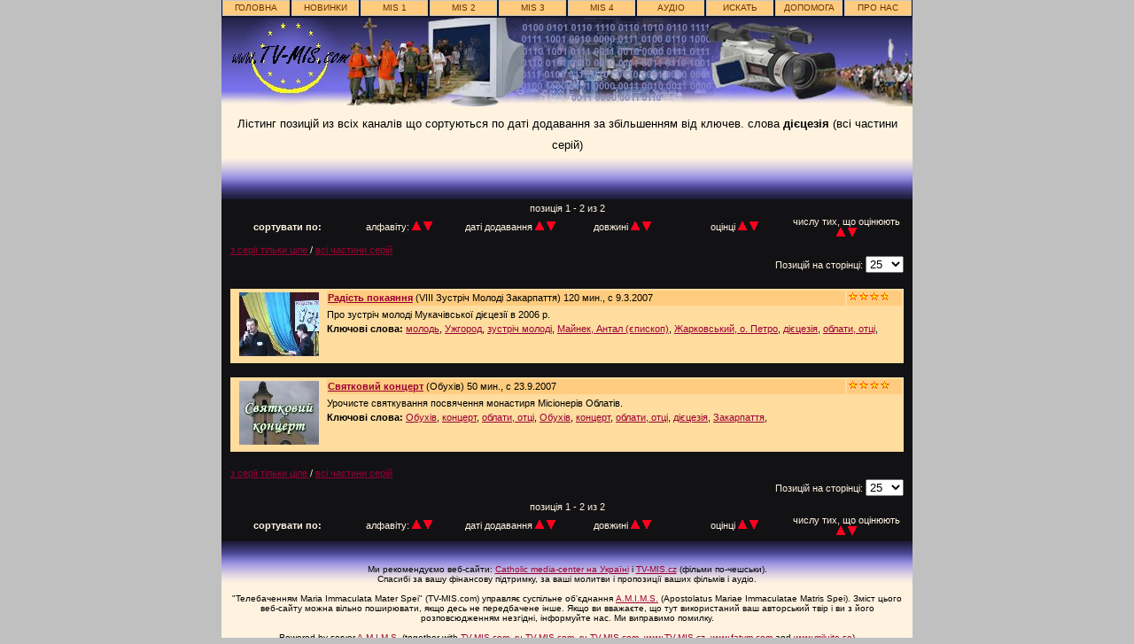

--- FILE ---
content_type: text/html; charset=UTF-8
request_url: https://ua.tv-mis.com/vypis.php?audio=0&prog=0&poradi=1&radit=0&od=0&pocet=25&serie=0&klic=142&doporuc=0&vse=1
body_size: 17549
content:
<!DOCTYPE HTML PUBLIC "-//W3C//DTD HTML 4.01//EN">
<html>
  <head>
    <meta http-equiv="Content-Language" content="ua">
    <meta http-equiv="Content-Type" content="text/html; charset=UTF-8">
    <title>
     перелік позицій - Інтернет-телебачення TV-MIS.com (програма за запитом)    </title>
    <meta name="description" content="ua.TV-MIS.com - мультимедійне інтернет-самообслуговування. Фільми і аудіо за запитом. Все безкоштовно - програвання (streaming) і записування. Чотири телеканали: розвага, освіта публіцистика, регіональне.">
    <meta name="keywords" content="телебачення, за запитом фільм, фільми, аудіо, програвання записування, steaming, download, безкоштовно, free Християнство, multimedia, мультимедіа, mp3, ТБ">	
    <link rel="stylesheet" href="style.css" type="text/css">
  </head>
  <body>
     <!-- bocni sloupce -->
       <div id="odkaz">
        <div id="levy">
             <!-- levy reklamni blok -->
        </div>
        <div id="pravy">
             <!-- pravy reklamni blok -->
        </div>
       </div>
     <!-- zacatek vnitrni stranky -->
     <div id="page">
     
     <!-- zacatek horniho menu -->
     <div id="menu">
     <ul>
        <li><a href="http://www.ua.tv-mis.com" title="www.ua.TV-MIS.com -  головна">головна</a></li>
        <li><a href="vypis.php" title="Новинки фільмів і аудіо на головна">новинки</a></li>
        <li><a href="vypis.php?prog=1" title="MIS 1 - розвага">MIS 1</a></li>
        <li><a href="vypis.php?prog=2" title="MIS 2 - освіта">MIS 2</a></li>
        <li><a href="vypis.php?prog=3" title="MIS 3 - публіцистика">MIS 3</a></li>
        <li><a href="vypis.php?prog=4" title="MIS 4 - регіональне">MIS 4</a></li>
        <li><a href="vypis.php?audio=1" title="Аудіо - пісні, музика і запис мови">АУДІО</a></li>
        <li><a href="hledat.php" title="Пошук позицій на TV-MIS.com по різним критеріям">ИСКАТЬ</a></li>
        <li><a href="napoveda.php" title="Допомога - як програвати, записувати шукати...">Допомога</a></li>
        <li><a href="napoveda.php#onas" title="Контакти, інформації про нас і про проект TV-MIS.com...">про нас</a></li>
     </ul>
     </div>
     <!-- konec horniho menu -->
     <!-- titulni obrazek -->
     <img src="img/titul.jpg" width="780" height="100" title="Фронтиспис TV-MIS.com" alt="Фронтиспис TV-MIS.com">
     <small>Лістинг позицій из всіх каналів що сортуються по даті додавання за збільшенням від ключев. слова <b>дієцезія</b> (всі частини серій)</small>
   <!-- vrchni prechod  -->
     <div id="vrsek">
     </div>
     <!-- zacatek cerne  -->
     <div class="cerne">
     <div class="bilepismo">

     <!-- zpusoby razeni a poradi; paramerty: $audio,$prog,$poradi,$radit,$od,$pocet,$serie,$klic,$doporuc,$vse -->
     <table class="razeni">
     <tr>
     <td colspan="6">
     &nbsp;&nbsp; позиція 1 - 2 из 2 &nbsp;&nbsp;
     </td>
     </tr>
     <tr>
     <td style="width: 15%;"><b>сортувати по:</b></td>
     <td style="width: 15%;">алфавіту:
      <a href="vypis.php?audio=0&amp;prog=0&amp;poradi=1&amp;radit=1&amp;od=0&amp;pocet=25&amp;serie=0&amp;klic=142&amp;doporuc=0&amp;vse=1">
      <img src="img/nahoru.gif" height="10" width="10" alt="nahoru" title="за збільшенням по алфавіту"></a>
      <a href="vypis.php?audio=0&amp;prog=0&amp;poradi=0&amp;radit=1&amp;od=0&amp;pocet=25&amp;serie=0&amp;klic=142&amp;doporuc=0&amp;vse=1">
      <img src="img/dolu.gif" height="10" width="10" alt="dolu" title="по убуванню по: алфавіту"></a>
     </td>
     <td style="width: 15%;">даті додавання      <a href="vypis.php?audio=0&amp;prog=0&amp;poradi=1&amp;radit=0&amp;od=0&amp;pocet=25&amp;serie=0&amp;klic=142&amp;doporuc=0&amp;vse=1">
      <img src="img/nahoru.gif" height="10" width="10" alt="nahoru" title="за збільшенням по даті додавання"></a>
      <a href="vypis.php?audio=0&amp;prog=0&amp;poradi=0&amp;radit=0&amp;od=0&amp;pocet=25&amp;serie=0&amp;klic=142&amp;doporuc=0&amp;vse=1">
      <img src="img/dolu.gif" height="10" width="10" alt="dolu" title="по убуванню по даті додавання"></a>
     </td>
     <td style="width: 15%;">довжині      <a href="vypis.php?audio=0&amp;prog=0&amp;poradi=1&amp;radit=2&amp;od=0&amp;pocet=25&amp;serie=0&amp;klic=142&amp;doporuc=0&amp;vse=1">
      <img src="img/nahoru.gif" height="10" width="10" alt="nahoru" title="за збільшенням по довжині"></a>
      <a href="vypis.php?audio=0&amp;prog=0&amp;poradi=0&amp;radit=2&amp;od=0&amp;pocet=25&amp;serie=0&amp;klic=142&amp;doporuc=0&amp;vse=1">
      <img src="img/dolu.gif" height="10" width="10" alt="dolu" title="по убуванню по довжині"></a>
     </td>
     <td style="width: 15%;">оцінці      <a href="vypis.php?audio=0&amp;prog=0&amp;poradi=1&amp;radit=3&amp;od=0&amp;pocet=25&amp;serie=0&amp;klic=142&amp;doporuc=0&amp;vse=1">
      <img src="img/nahoru.gif" height="10" width="10" alt="nahoru" title="за збільшенням по оцінці"></a>
      <a href="vypis.php?audio=0&amp;prog=0&amp;poradi=0&amp;radit=3&amp;od=0&amp;pocet=25&amp;serie=0&amp;klic=142&amp;doporuc=0&amp;vse=1">
      <img src="img/dolu.gif" height="10" width="10" alt="dolu" title="по убуванню по оцінці"></a>
     </td>
     <td style="width: 25%;">числу тих, що оцінюють      <a href="vypis.php?audio=0&amp;prog=0&amp;poradi=1&amp;radit=4&amp;od=0&amp;pocet=25&amp;serie=0&amp;klic=142&amp;doporuc=0&amp;vse=1">
      <img src="img/nahoru.gif" height="10" width="10" alt="nahoru" title="за збільшенням по числу тих, що оцінюють"></a>
      <a href="vypis.php?audio=0&amp;prog=0&amp;poradi=0&amp;radit=4&amp;od=0&amp;pocet=25&amp;serie=0&amp;klic=142&amp;doporuc=0&amp;vse=1">
      <img src="img/dolu.gif" height="10" width="10" alt="dolu" title="по убуванню по числу тих, що оцінюють"></a>
     </td>
     </tr>

      <!-- podle poctu komenratu //echo PKOM; -->

     </table> 
     
     </div>


     <div class="bilepismo">
     <div>
     <a href="vypis.php?audio=0&amp;prog=0&amp;poradi=1&amp;radit=0&amp;od=0&amp;pocet=25&amp;serie=0&amp;klic=142&amp;doporuc=0&amp;vse=0">з серії тільки ціле </a> / 
     <a href="vypis.php?audio=0&amp;prog=0&amp;poradi=1&amp;radit=0&amp;od=0&amp;pocet=25&amp;serie=0&amp;klic=142&amp;doporuc=0&amp;vse=1">всі частини серій </a>
     </div> 
     <!-- nastaveni poctu vypisovanych titulu -->
     <div style="text-align: right; line-height: 1.0;"> Позицій на сторінці:
     <select name="pocet" onchange="window.location='vypis.php?audio=0&amp;prog=0&amp;poradi=1&amp;radit=0&amp;od=0&amp;pocet=25&amp;serie=0&amp;klic=142&amp;doporuc=0&amp;vse=1&amp;pocet='+this.options[this.selectedIndex].value">
     <option value="25" selected >25</option>
     <option value="50"  >50</option>
     <option value="100"  >100</option>
     <option value="200"  >200</option>
     </select>
     </div>

     <!-- nastaveni poctu vypisovanych titulu -->
     </div>


     <!-- zacatek vypisu -->
     <div class="vypis"> 
     <br>  
     
     
     <!-- zacatek jednoho titulu -->
     <table class="prvek" width="760">
     <tr>
     <td rowspan="2" class="obrazek">
     <a href="titul.php?id=1">
     <img src="obr-m/000001.jpg" height="72" width="90" title="Радість покаяння" alt="Радість покаяння">
     </a>
     </td>
     <td  style="width: 580px; height: 15px;" class="titulek">
          <a href="titul.php?id=1">
     <b>Радість покаяння</b></a> (VIII Зустріч Молоді Закарпаття)
     120 мин., с 9.3.2007     </td>
     <td style="width: 60px; height: 15px;" class="titulek">
     <div style="overflow: hidden; width: 45px; height: 13px;">
     <img src="img/hvezdy.gif" height="9" width="60" title="Оцінка 3.83" alt="Оцінка 3.83">
     </div>
     </td>
     </tr>
     <tr>
     <td colspan="2" style="width: 660px; vertical-align: top;">
          Про зустріч молоді Мукачівської дієцезії в 2006 р.     <br><b>Ключові слова:</b> <a href="vypis.php?klic=131&amp;vse=1">молодь</a>, <a href="vypis.php?klic=132&amp;vse=1">Ужгород</a>, <a href="vypis.php?klic=133&amp;vse=1">зустріч молоді</a>, <a href="vypis.php?klic=134&amp;vse=1">Майнек, Антал (єпископ)</a>, <a href="vypis.php?klic=135&amp;vse=1">Жарковський, о. Петро</a>, <a href="vypis.php?klic=142&amp;vse=1">дієцезія</a>, <a href="vypis.php?klic=141&amp;vse=1">облати, отці</a>,      </td>
     </tr>
     </table>
     <br>
     <!-- konec jednoho titulu  -->
     
     <!-- zacatek jednoho titulu -->
     <table class="prvek" width="760">
     <tr>
     <td rowspan="2" class="obrazek">
     <a href="titul.php?id=3">
     <img src="obr-m/000003.jpg" height="72" width="90" title="Святковий концерт" alt="Святковий концерт">
     </a>
     </td>
     <td  style="width: 580px; height: 15px;" class="titulek">
          <a href="titul.php?id=3">
     <b>Святковий концерт</b></a> (Обухів)
     50 мин., с 23.9.2007     </td>
     <td style="width: 60px; height: 15px;" class="titulek">
     <div style="overflow: hidden; width: 47px; height: 13px;">
     <img src="img/hvezdy.gif" height="9" width="60" title="Оцінка 4.00" alt="Оцінка 4.00">
     </div>
     </td>
     </tr>
     <tr>
     <td colspan="2" style="width: 660px; vertical-align: top;">
          Урочисте святкування посвячення монастиря Місіонерів Облатів.     <br><b>Ключові слова:</b> <a href="vypis.php?klic=139&amp;vse=1">Обухів</a>, <a href="vypis.php?klic=140&amp;vse=1">концерт</a>, <a href="vypis.php?klic=141&amp;vse=1">облати, отці</a>, <a href="vypis.php?klic=139&amp;vse=1">Обухів</a>, <a href="vypis.php?klic=140&amp;vse=1">концерт</a>, <a href="vypis.php?klic=141&amp;vse=1">облати, отці</a>, <a href="vypis.php?klic=142&amp;vse=1">дієцезія</a>, <a href="vypis.php?klic=143&amp;vse=1">Закарпаття</a>,      </td>
     </tr>
     </table>
     <br>
     <!-- konec jednoho titulu  -->
 

     </div>
     <!-- konec vypisu  -->
     
     <div class="bilepismo">
     <div>
     <a href="vypis.php?audio=0&amp;prog=0&amp;poradi=1&amp;radit=0&amp;od=0&amp;pocet=25&amp;serie=0&amp;klic=142&amp;doporuc=0&amp;vse=0">з серії тільки ціле </a> / 
     <a href="vypis.php?audio=0&amp;prog=0&amp;poradi=1&amp;radit=0&amp;od=0&amp;pocet=25&amp;serie=0&amp;klic=142&amp;doporuc=0&amp;vse=1">всі частини серій </a>
     </div> 
     
     <!-- nastaveni poctu vypisovanych titulu -->
     <div style="text-align: right; line-height: 1.0;"> Позицій на сторінці:
     <select name="pocet" onchange="window.location='vypis.php?audio=0&amp;prog=0&amp;poradi=1&amp;radit=0&amp;od=0&amp;pocet=25&amp;serie=0&amp;klic=142&amp;doporuc=0&amp;vse=1&amp;pocet='+this.options[this.selectedIndex].value">
     <option value="25" selected >25</option>
     <option value="50"  >50</option>
     <option value="100"  >100</option>
     <option value="200"  >200</option>
     </select>
     </div>

     <!-- nastaveni poctu vypisovanych titulu -->
     </div>

     <div class="bilepismo">

     <!-- zpusoby razeni a poradi; paramerty: $audio,$prog,$poradi,$radit,$od,$pocet,$serie,$klic,$doporuc,$vse -->
     <table class="razeni">
     <tr>
     <td colspan="6">
     &nbsp;&nbsp; позиція 1 - 2 из 2 &nbsp;&nbsp;
     </td>
     </tr>
     <tr>
     <td style="width: 15%;"><b>сортувати по:</b></td>
     <td style="width: 15%;">алфавіту:
      <a href="vypis.php?audio=0&amp;prog=0&amp;poradi=1&amp;radit=1&amp;od=0&amp;pocet=25&amp;serie=0&amp;klic=142&amp;doporuc=0&amp;vse=1">
      <img src="img/nahoru.gif" height="10" width="10" alt="nahoru" title="за збільшенням по алфавіту"></a>
      <a href="vypis.php?audio=0&amp;prog=0&amp;poradi=0&amp;radit=1&amp;od=0&amp;pocet=25&amp;serie=0&amp;klic=142&amp;doporuc=0&amp;vse=1">
      <img src="img/dolu.gif" height="10" width="10" alt="dolu" title="по убуванню по: алфавіту"></a>
     </td>
     <td style="width: 15%;">даті додавання      <a href="vypis.php?audio=0&amp;prog=0&amp;poradi=1&amp;radit=0&amp;od=0&amp;pocet=25&amp;serie=0&amp;klic=142&amp;doporuc=0&amp;vse=1">
      <img src="img/nahoru.gif" height="10" width="10" alt="nahoru" title="за збільшенням по даті додавання"></a>
      <a href="vypis.php?audio=0&amp;prog=0&amp;poradi=0&amp;radit=0&amp;od=0&amp;pocet=25&amp;serie=0&amp;klic=142&amp;doporuc=0&amp;vse=1">
      <img src="img/dolu.gif" height="10" width="10" alt="dolu" title="по убуванню по даті додавання"></a>
     </td>
     <td style="width: 15%;">довжині      <a href="vypis.php?audio=0&amp;prog=0&amp;poradi=1&amp;radit=2&amp;od=0&amp;pocet=25&amp;serie=0&amp;klic=142&amp;doporuc=0&amp;vse=1">
      <img src="img/nahoru.gif" height="10" width="10" alt="nahoru" title="за збільшенням по довжині"></a>
      <a href="vypis.php?audio=0&amp;prog=0&amp;poradi=0&amp;radit=2&amp;od=0&amp;pocet=25&amp;serie=0&amp;klic=142&amp;doporuc=0&amp;vse=1">
      <img src="img/dolu.gif" height="10" width="10" alt="dolu" title="по убуванню по довжині"></a>
     </td>
     <td style="width: 15%;">оцінці      <a href="vypis.php?audio=0&amp;prog=0&amp;poradi=1&amp;radit=3&amp;od=0&amp;pocet=25&amp;serie=0&amp;klic=142&amp;doporuc=0&amp;vse=1">
      <img src="img/nahoru.gif" height="10" width="10" alt="nahoru" title="за збільшенням по оцінці"></a>
      <a href="vypis.php?audio=0&amp;prog=0&amp;poradi=0&amp;radit=3&amp;od=0&amp;pocet=25&amp;serie=0&amp;klic=142&amp;doporuc=0&amp;vse=1">
      <img src="img/dolu.gif" height="10" width="10" alt="dolu" title="по убуванню по оцінці"></a>
     </td>
     <td style="width: 25%;">числу тих, що оцінюють      <a href="vypis.php?audio=0&amp;prog=0&amp;poradi=1&amp;radit=4&amp;od=0&amp;pocet=25&amp;serie=0&amp;klic=142&amp;doporuc=0&amp;vse=1">
      <img src="img/nahoru.gif" height="10" width="10" alt="nahoru" title="за збільшенням по числу тих, що оцінюють"></a>
      <a href="vypis.php?audio=0&amp;prog=0&amp;poradi=0&amp;radit=4&amp;od=0&amp;pocet=25&amp;serie=0&amp;klic=142&amp;doporuc=0&amp;vse=1">
      <img src="img/dolu.gif" height="10" width="10" alt="dolu" title="по убуванню по числу тих, що оцінюють"></a>
     </td>
     </tr>

      <!-- podle poctu komenratu //echo PKOM; -->

     </table> 
     
     </div>


     </div>
     <!-- konec konec cerne  -->

     <!-- zacatek paticky -->
      <div id="paticka">
      <br>
      <div id="text">
      Ми рекомендуємо веб-сайти: 
        <a href="http://www.catholic-media.org/ua/">Catholic media-center на Україні</a> і 
        <a href="http://www.tv-mis.cz">TV-MIS.cz</a> (фільми по-чешськи).
        
        <br>
        Спасибі за вашу фінансову підтримку, за ваші молитви і пропозиції ваших фільмів і аудіо.
        <br>
        <br>
        "Телебаченням Maria Immaculata Mater Spei" (TV-MIS.com) управляє суспільне об'єднання <a href="http://www.amims.net">A.M.I.M.S.</a> (Apostolatus Mariae Immaculatae Matris Spei). Зміст цього веб-сайту можна вільно поширювати, якщо десь не передбачене інше. Якщо ви вважаєте, що тут використаний ваш авторський твір і ви з його розповсюдженням незгідні, інформуйте нас. Ми виправимо помилку.
        <br><br>Powered by server <a href="http://www.amims.net">A.M.I.M.S.</a> (together with <a href="http://www.tv-mis.com">TV-MIS.com</a>, <a href="http://ru.tv-mis.com">ru.TV-MIS.com</a>, <a href="http://by.tv-mis.com">ru.TV-MIS.com</a>, <a href="http://www.tv-mis.cz">www.TV-MIS.cz</a>, <a href="http://www.fatym.com">www.fatym.com</a> and <a href="http://www.milujte.se">www.milujte.se</a>)
              </div>  
      </div>
      <!-- konec paticky -->
      <!-- konec paticky -->
     </div>
     <!-- konec vnitrni stranky -->
  </body>
</html>






--- FILE ---
content_type: text/css
request_url: https://ua.tv-mis.com/style.css
body_size: 8635
content:
* {
	margin: 0;
	padding: 0;
}
/* body */
body {
	font-family: Tahoma, Verdana, Arial, lucida, sans-serif;
	background: #c0c0c0;
	color: #000;
	text-align: center;
	line-height: 1.5;
	border: 0;
}
img {
	border: 0;
	float: none;
}
table {
	border: 0;
	table-layout: fixed;
}
a:link, a:visited {
	color: #990033;
}
li a:link, li a:visited {
	text-decoration: none;
	color: #000000;
}
a:active, a:hover {
	text-decoration: underline;
	color: #3300ff;
}
li a:active, li a:hover {
	color: #3300ff;
}
.button{
	background: #ff8040;
	color: #000000;
	border: #ff0000 solid 1px;
	font-weight: bold;
	cursor: hand;
	width: 120px;	
	text-transform: uppercase;
	font-size: 90%;
}
.button:hover,.button:active{
	background: #becedc;
	border: 1px solid #8ba7c1;
}
#vrsek {
	height: 50px;
	background-image: url('img/prech_nahoru.png');
	background-repeat: repeat-x;
}
#paticka {
	background-image: url('img/prech_dolu.png');
	background-repeat: repeat-x;
	overflow: hidden;
}
#paticka #text {
	text-align: center;
	color: #000;
	font-size: 60%;
	line-height: 1.2;
	overflow: hidden;
	margin: 2px;
}
.cerne {
	background: #121215;
	width: 780px;
	text-align: center;
}
#page {
	color: #000;
	margin: auto;
	position: relative;
	background: #fff3e0;
	width: 780px;
	height: 100%;
	text-align: center;
}
#odkaz {
	text-align: left;
	top: 10px;
}
#odkaz #levy {
	left: 10px;
	position: absolute;
	width: 120px;
	}
#odkaz #pravy {
	right: 10px;
	position: absolute;
	width: 120px;
}
.bilepismo
{
	margin: auto;
	padding: 2px;
	width: 760px;
	line-height: 1.2;
	font-size: 70%;
	color: #fff3e0;
	text-align: left;
}

/* soubor: index */
#roz {
	margin: auto;
	width: 780px;
	height: 300px;
	background-image: url('img/roz.png');
	background-repeat: repeat-x;
}
#nabidka {
	margin: auto;
	width: 780px;
	height: 300px;
	position: relative;
}
#strednibunka {
  width: 480px;
}
#stred {
  color: #fff3e0;
	width: 480px;
}
#stred td {
	vertical-align: middle;
	height: 30px;
	width: 45px;
	text-align: center;
	font-weight: bold;
}
#stred .dvoj {
	width: 90px; 
	vertical-align: top;		
}
#stred .dvojv {
	width: 90px; 
	height: 40px; 
}
#stred .dvojvv {
	width: 90px; 
	height: 50px; 
	vertical-align: top;	
}
#stred .dvojvvv {
	width: 90px; 
	height: 15px; 
	vertical-align: top;	
}
#stred .m {
	height: 15px; 
}
#stred .tri {
	height: 120px;
	width: 300px; 
  vertical-align: top;		
}
#stred .str {
	width: 180px; 
}
#stred .strv {
	height: 15px; 
	width: 180px; 
}
#stred .text {
	font-size: 80%; 
}
#roz li {
	list-style: none;
	width: 90px;
	height: 30px;
	text-align: center;
	vertical-align: middle;
	font-size: 100%;
}
#roz li a {
	display: block;
	text-decoration: none;
	background: #ffcc7f;
	border: 1px solid #c7c7c7;
}
#roz li a:hover {
	background: #becedc;
	border: 1px solid #8ba7c1;
}
.napov {
  font-weight: bold;
	vertical-align: bottom;
}
.napov li a {
	width: 120px;
}
.napov li a {
	background: #ff8040;
	border: 1px solid #ff0000;
}
.napov li a:hover {
	background: #becedc;
	border: 1px solid #8ba7c1;
}
.aktuality {
	width: 780px;
	margin: 0;
	padding: 0;
	color: #ffdd9f;
	text-align: left;
	font-size: 60%;
}
.aktuality .obr {
	width: 80px;
  vertical-align: top;
}
.aktuality .datum {
	width: 70px;
  vertical-align: top;
}
.aktuality .txt {
	width: 500px;
  vertical-align: top;
	text-align: left;
}
.aktuality .mezera {
	width: 10px;
}
.prehled {
	width: 780px;
	margin: 0;
	padding: 0;
}
.prehled .preh {
	background: #ffdd9f;
	vertical-align: top;
}
.prehled .mezera {
	width: 10px;
}
.prehled .preh table {
	width: 240px;
}
.prehled .preh .kateg {
	height: 20px;
	font-weight: bold;
	background: #ffcc7f;
}
.prehled .preh .titul {
	text-align: left;
	min-height: 120px;
	padding: 2px;
	line-height: 1.2;
	border-top: solid 1px #000;
	font-size: 75%;
}
.prehled .preh .titul img {
	padding: 2px;
	float: left;
}
.prehled .preh .titul .nazev {
	font-weight: bold;
}
.prehled .preh .titul .atrib {
	font-size: 80%;
}
/* soubor: vypis */
.razeni {
	text-align: center;
	width: 760px;
	margin: auto;
  height: 40px;
}
.razeni td {
	vertical-align: middle;
}
.vypis {
	margin: auto;
	font-size: 70%;
	vertical-align: top;
}
.prvek { /* jedna tabulka */
	margin: auto;
	background: #ffdd9f;
	text-align: left;
}
.obrazek {
	text-align: center;
	padding: 2px;
	width: 100px;
}
.titulek { /* titulni radek tabulky */
	margin: 1px;
	padding: 1px;
	background: #ffcc7f;
	line-height: 1.0;
}
/* soubor: titul */
#titul {
	text-align: center;
	width: 760px;
	background: #ffdd9f;
	margin: auto;
}
#titul td {
	text-align: left;
	padding: 2px;
	font-size: 70%;
	vertical-align: top;
	width: 280px;
	line-height: 1.3;
}
#nadpis { /* titulni radek */
	background: #ffcc7f;
	padding: 2px;
	width: 760px;
  height: 30px;
  border-bottom: 1px solid #000;
}
#nadpis td {
	width: 740px;
  height: 25px;
}
#nadpis #tit {
	font-weight: bold;
	font-size: 150%;
}
#nadpis #podtitul {
	font-weight: normal;
}
#save {
  width: 760px;
  line-height: 1.3;
  text-align: left;
	background: #ffdd9f;
	margin: auto;
	font-size: 85%;
}
#save_tit {
  width: 760px;
	background: #ffcc7f;
	padding: 2px;
	font-weight: bold;
	margin: auto;
}
#save_tit #napoveda  {
  width: 140px;
	vertical-align: bottom;
}
#save_tit #napoveda  li {
	list-style: none;
	width: 10%;
	float: left;
	text-align: center;
	font-size: 80%;
}
#save_tit #napoveda  li a {
	display: block;
	padding: 1px 1px;
	text-decoration: none;
	overflow: hidden;
	width: 120px;
	background: #ff8040;
	border: 1px solid #ff0000;
	color: #000;
}
#save_tit #napoveda  a:link, #save_tit #napoveda  a:visited {
	color: #000;
}
#save_tit #napoveda  a:hover {
	background: #becedc;
	color: #000;
	border: 1px solid #8ba7c1;
}
#save_tit #hint {
	font-weight: normal;  
	font-size: 80%;
}
.file {
  border-top: 1px solid #000;
  text-align: left;
  font-weight: bold;
 	padding: 4px;
  font-size: 90%;
}
.file .typ {
  /* background: #f0c090; /* !!!! */
  background: #ffcc7f;
  padding: 2px;
  vertical-align: top;
  font-size: 90%;
  width: 65px;
  height: 100%
}
.file .soubory {
  /* background: #f0d090; /* !!!! */
  background: #ffcc7f;
  padding: 2px;
	line-height: 1.2;
  vertical-align: top;
  width: 300px;
  font-size: 90%;
  font-weight: normal;
}
#koment {
  line-height: 1.3;
  text-align: left;
	width: 760px;
	background: #ffdd9f;
	margin: auto;
	font-size: 85%;
}
#koment #nad {
  width: 760px;
	background: #ffcc7f;
	padding: 4px;
	font-weight: bold;
}
#koment #pridatkom {
  text-align: center;
  width: 140px;
	vertical-align: bottom;
  background: #ffcc7f;
	line-height: 1.5;
	font-weight: bold;
	font-size: 75%;
}
#koment #pridatkom li {
	list-style: none;
	width: 10%;
	text-align: center;
}
#koment #pridatkom a {
  font-size: 110%;
	display: block;
	padding: 1px 1px;
	text-decoration: none;
	overflow: hidden;
	width: 120px;
	background: #ff8040;
	border: 1px solid #ff0000;
	color: #000;
}
#koment #pridatkom a:link, #koment #pridatkom a:visited {
	color: #000;
}
#koment #pridatkom a:hover {
	background: #becedc;
	color: #000;
	border: 1px solid #8ba7c1;
}
#koment .kom {
  font-size: 80%;
 	padding: 4px;
  border-top: 1px solid #000;
  text-align: left;
}
/* hledat.php neni.php */
#hledat {
  line-height: 1.5;
  text-align: left;
	width: 760px;
	background: #ffdd9f;
	margin: auto;
	font-size: 90%;
}
#hledat #nad {
  width: 760px;
	background: #ffcc7f;
 	padding: 4px;
	font-weight: bold;
}
#hledat .druh {
 	padding: 4px;
  border-top: 1px solid #000;
  font-size: 90%;
  text-align: left;
}
/* horni menu - vsechny soubory */
#menu {
	position: static;
	top: 0;
	left: 0;
	text-align: center;
	float: none;
	width: 100%;
	height: 20px;
	background: #121225;
	text-transform: uppercase;
}
#menu li {
	list-style: none;
	width: 10%;
	float: left;
	text-align: center;
	font-size: 60%;
}
#menu a {
	display: block;
	padding: 1px 1px;
	text-decoration: none;
	background: #ffcc7f;
	overflow: hidden;
	border: 1px solid #c7c7c7;
	margin-right: 1px;
	margin-left: 1px;
	width: 100%;
}
#menu li a {
	width: auto;
}
#menu li a:link, #menu li a:visited {
	color: #663300;
}
#menu li a:hover {
	background: #becedc;
	color: #000;
	border: 1px solid #8ba7c1;
}

